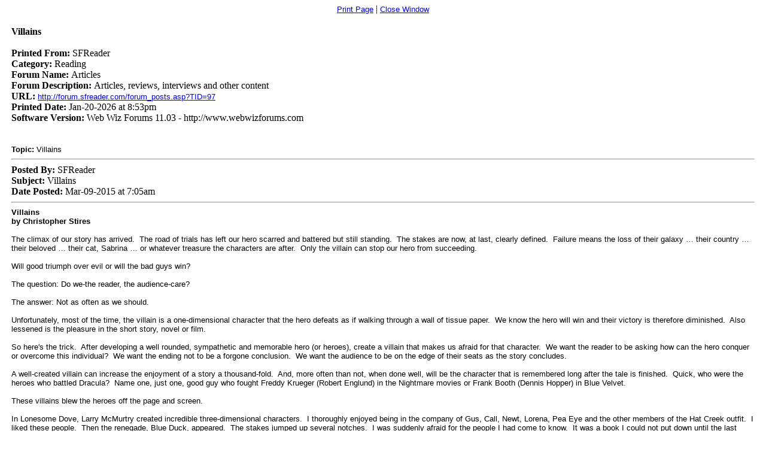

--- FILE ---
content_type: text/html
request_url: http://forum.sfreader.com/printer_friendly_posts.asp?TID=97
body_size: 10327
content:
<!DOCTYPE html PUBLIC "-//W3C//DTD XHTML 1.0 Transitional//EN" "http://www.w3.org/TR/xhtml1/DTD/xhtml1-transitional.dtd">
<html xmlns="http://www.w3.org/1999/xhtml" dir="ltr" lang="en">
<head>
<meta http-equiv="Content-Type" content="text/html; charset=utf-8" />
<meta name="generator" content="Web Wiz Forums" />
<title>Articles - Villains</title>
<!--//
/* *******************************************************
Software: Web Wiz Forums(TM) ver. 11.03
Info: http://www.webwizforums.com
Copyright: (C)2001-2015 Web Wiz Ltd. All rights reserved
******************************************************* */
//-->
<meta name="robots" content="noindex, nofollow" />
<link href="css_styles/classic/printer_style.css" rel="stylesheet" type="text/css" />
</head>
<body>
<table width="98%" border="0" cellspacing="0" cellpadding="1" align="center">
  <tr>
    <td align="center"><a href="javascript:onclick=window.print()">Print Page</a> | <a href="JavaScript:onclick=window.close()">Close Window</a></td>
  </tr>
</table>
<table width="98%" border="0" cellspacing="0" cellpadding="1" align="center">
  <tr>
    <td class="smText"> <br />
      
      <strong style="font-size: 16px;">Villains</strong> <br />
      <br />
      <strong>Printed From: </strong>SFReader
       <br /><strong>Category: </strong> Reading
      <br /><strong>Forum Name: </strong> Articles
      <br /><strong>Forum Description: </strong> Articles, reviews, interviews and other content
      <br /><strong>URL: </strong><a href="http://forum.sfreader.com/forum_posts.asp?TID=97">http://forum.sfreader.com/forum_posts.asp?TID=97</a>
      <br /><strong>Printed Date: </strong>Jan-20-2026 at 8:53pm<br /><strong>Software Version:</strong> Web Wiz Forums 11.03 - http://www.webwizforums.com
      <br /><br /><br />
      <span class="text"><strong>Topic:</strong> Villains</span>
      <hr style="border-top-width: 1px" />
      <strong>Posted By:</strong> SFReader
      <br /><strong>Subject:</strong> Villains
      <br /><strong>Date Posted:</strong> Mar-09-2015&nbsp;at&nbsp;7:05am
      <hr />
      <table width="100%" border="0" cellspacing="0" cellpadding="0">
        <tr>
          <td class="text">
	<!-- Message body -->
<b>Villains
<br>by Christopher Stires<br></b><br>The climax of our story has arrived. &nbsp;The road of trials has left our hero scarred and battered but still standing. &nbsp;The stakes are now, at last, clearly defined. &nbsp;Failure means the loss of their galaxy … their country … their beloved … their cat, Sabrina … or whatever treasure the characters are after. &nbsp;Only the villain can stop our hero from succeeding. &nbsp;<br><br>Will good triumph over evil or will the bad guys win? &nbsp;<br><br>The question: Do we-the reader, the audience-care? &nbsp;<br><br>The answer: Not as often as we should.<br><br>Unfortunately, most of the time, the villain is a one-dimensional character that the hero defeats as if walking through a wall of tissue paper. &nbsp;We know the hero will win and their victory is therefore diminished. &nbsp;Also lessened is the pleasure in the short story, novel or film.<br><br>So here's the trick. &nbsp;After developing a well rounded, sympathetic and memorable hero (or heroes), create a villain that makes us afraid for that character. &nbsp;We want the reader to be asking how can the hero conquer or overcome this individual? &nbsp;We want the ending not to be a forgone conclusion. &nbsp;We want the audience to be on the edge of their seats as the story concludes. &nbsp;<br><br>A well-created villain can increase the enjoyment of a story a thousand-fold. &nbsp;And, more often than not, when done well, will be the character that is remembered long after the tale is finished. &nbsp;Quick, who were the heroes who battled Dracula? &nbsp;Name one, just one, good guy who fought Freddy Krueger (Robert Englund) in the Nightmare movies or Frank Booth (Dennis Hopper) in Blue Velvet.<br><br>These villains blew the heroes off the page and screen.<br><br>In Lonesome Dove, Larry McMurtry created incredible three-dimensional characters. &nbsp;I thoroughly enjoyed being in the company of Gus, Call, Newt, Lorena, Pea Eye and the other members of the Hat Creek outfit. &nbsp;I liked these people. &nbsp;Then the renegade, Blue Duck, appeared. &nbsp;The stakes jumped up several notches. &nbsp;I was suddenly afraid for the people I had come to know. &nbsp;It was a book I could not put down until the last page.<br><br>My wife Ann's favorite novel is To Kill a Mockingbird. &nbsp;She reads it once a year. &nbsp;Harper Lee's characters are wonderful and real. &nbsp;Who would not enjoy being in the company of Atticus, Scout, and Jem? &nbsp;But also inhabiting their world is Bob Ewell. &nbsp;A deadly snake in the midst of the Depression-era Southern garden. &nbsp;<br><br>In William Goldman's Marathon Man, the Nazi dentist, Doctor Christian Szell, captures Babe, our hero, and asks him, "Is it safe?" &nbsp;At that moment, I broke into a sweat because I knew that even if Babe survived this man, he would never be the same. &nbsp;Little did I realize how bad the encounter would truly be. &nbsp;If I had only known, I might have put the book down. &nbsp;Poor Babe. &nbsp;This is one of my favorite novels.<br><br>All right, folks, get ready. &nbsp;Pencils sharpened? &nbsp;Electronic notepads booted up? &nbsp;Cassette players recording? &nbsp;<br><br>Because here we go.<br><br>The first rule for creating an unforgettable villain is: There are no rules. &nbsp;None. &nbsp;Nada. &nbsp;Not a one. &nbsp;<br><br>Yep, and that's what makes them such a cool character. &nbsp;Villains can follow the rules, break the rules, make up their own rules, or all of the above. &nbsp;They can be a force of nature; they can be man-made. &nbsp;They can be an authority or an outlaw. &nbsp;They can be utterly brilliant; they can deeply psychotic; they can be dumber than a box of rocks. &nbsp;Sometimes they will not have a single redeeming quality. &nbsp;Sometimes they will be sympathetic and even admirable. &nbsp;<br><br>Villains only have one trait in common with other villains. &nbsp;They stand between the hero and their goal.The shark in Peter Bentley's Jaws and the giant worms in Tremors are force-of-nature villains. &nbsp;They are straight-ahead, no-sympathy destroyers. &nbsp;People are lunch to them and no more. <br><br>"The alien from Alien (is a favorite villain)," said Allen Steele, two-time Hugo winner and author of Coyote and American Beauty. "Reproduces inside living organisms. Has acid for blood. &nbsp;Can hide in almost any dark corner. &nbsp;So tough that, even if you blow it out the airlock, it manages to survive. &nbsp;And it just keeps coming at you."<br><br>Because of the way they are portrayed, I would also include Randall Flagg (aka the Dark Man) in Stephen King's The Stand, the Super Posse in Butch Cassidy and the Sundance Kid, and the big rig truck in Steven Spielberg's first film, Duel, as forces of nature.<br><br>Villains created from mankind's technology may seem like a force of nature at times. &nbsp;The cloned raptors in Michael Crichton's &nbsp;Jurassic Park and the Robot Gunslinger in Westworld certainly appear to be single-minded and unwavering in their attacks on the hero.<br><br>"Unemotional and unstoppable." &nbsp;The cyborg (Arnold Schwarzenegger) in The Terminator is a favorite of Geoffrey Landis, Hugo and Nebula Award winner, author of Mars Crossing.<br><br>"HAL (from 2001: A Space Odyssey)," wrote Daniel Blackston, Managing Editor of SFReader and Senior Editor for Pitch-Black, LLC. "'He' is more human than human, 'his'motivations are simply exaggerated human tendencies: obedience, ambition, the surrender of 'self' to the state…" <br><br>Dave Felts, publisher of SFReader and short story writer; and Blackston agreed that the replicant Roy Batty (Rutger Hauer) in Blade Runner is one of the best. Felts said, "In his pursuit of knowledge on how to extend his life he is unmerciful, but in the end, having accepted his fate, he delivers a message we can all use." Blackston added, "Very sympathetic villain, so much so that the audience can't decide who to root for in the final fight scene, Roy or Harrison Ford's character (Deckard)…"<br><br>Some villains have the power of authority assisting them. &nbsp;Nurse Ratched with administration approval in Ken Kesey's One Flew over the Cuckoo's Nest. &nbsp;Sir Guy of Gisbourne (Basil Rathbone) in The Adventures of Robin Hood has Prince John backing him up. &nbsp;Milady deWinter operates with the blessing of Cardinal Richelieu in The Three Musketeers. &nbsp;Noah Cross (John Huston) in Chinatown seems to have everyone from the police to the government to the underworld in his rich hip pocket. &nbsp;General Mapache (Emilio Fernandez) in The Wild Bunch with his army. &nbsp;And, of course, Darth Vader with the entire Empire (as if he actually needed them) behind him in the Star Wars trilogy. &nbsp;<br><br>"Ever since I was 12 I have always thought that Rupert of Henzau from The Prisoner of Zenda was one of the best - handsome and with a sense of humor," wrote Anne Perry, author of the Victorian detective novels featuring William Monk and Thomas Pitt including Death of a Stranger.<br><br>"I think my favorite villain is Inspector Javert from Les Miserables, because, like a lot of villains, he's absolutely certain of his virtue," said Stuart Woods, author of Reckless Abandon and Chiefs.<br><br>Belloq, with the Nazi army backing him, is a favorite of Justin Stanchfield, author of Sisterhood of the Stone. &nbsp;"…while neither fierce nor physically menacing, (Belloq) was the perfect foil for Indiana Jones in Raiders of the Lost Ark … he is complicated and fully-formed. Although driven by greed and self-interest, it is a lust for discovery rather than personal gain. He shows genuine regret about leaving Marion to her fate, but none whatsoever over stealing from Indiana or trying to kill him. Belloq is, as he tells Jones, a mirror image of him, a dark reflection of what Indiana might become should he let himself stray too far over the line."<br><br>"Archibald Cunningham (Tim Roth as the Scotland Marquis' lieutenant) in Rob Roy is beautifully sadistic while acting a fop," wrote Jay Caselberg, SF author of Wyrmhole and The Metal Sky.<br><br>Kate Dolan, author of Langley's Choice; Raven Li, author of Eyes of Glass; and Vivi Anna, author of Goddess of the Dead all agreed that the Sheriff of Nottingham (Alan Rickman) in Robin Hood: Prince of Thieves was a cool villain. &nbsp;Vivi added, "I thought his character was deliciously evil and sexy. He played it with such flamboyance that I couldn't help adore him, even while he ran around madly trying to kill Robin Hood. I cheered for him. If I was in those times, I would have definitely been hanging around with him, plotting evil schemes."<br><br>"Sauron was perhaps the very best villain ever portrayed, for in The Lord of the Rings, Sauron was offstage," said Dennis McKiernan, author of The Iron Tower. &nbsp;"He never directly entered the spotlight, hence J. R. R. Tolkien played on the fear of the unknown when he used Sauron in his epic. We only know Sauron through his use of his surrogates."<br><br>Also included in this category would have to be Satan in Milton's Paradise Lost and Stephen Vincent Benet's The Devil and Daniel Webster. &nbsp;The devil inhabiting Regan MacNeil's body in The Exorcist. &nbsp;John Milton (Al Pacino) in The Devil's Advocate.<br><br>The opposite of the authority villain is the outlaw. &nbsp;Sometimes the outlaw is alone such as Max Cady (played by Robert Mitchum in 1962 and by Robert DeNiro in 1991) in Cape Fear. &nbsp; Sometimes they have handpicked people supporting them like Hans Gruber (Alan Rickman) in Die Hard. &nbsp;And sometimes they have huge organizations behind them such as all the criminal masterminds (Doctor No, Rosa Klebb, Emilio Largo, Elliot Carver) who face James Bond. <br><br>There is Calvera (Eli Wallach) in The Magnificent Seven; Mr. Jackson in David Baldacci's The Winner, Harry Lime (Orson Welles) in the Third Man; all of the bad guys in Elmore Leonard's novels, and Michael Corleone (Al Pacino) in the Godfather trilogy. <br><br>Allen Steele includes in this category, "Long John Silver (from Treasure Island by Robert Louis Stevenson): an often stereotyped classic (the wooden leg, the talking parrot, etc) but still one of the best, mainly because you develop a certain liking for the guy as the story goes along" and "Ernst Stavro Blofeld (from On Your Majesty's Secret Service by Ian Fleming): he's even better in the novel than he was in the movies. And he comes up with one of the most original -- and plausible -- means of &nbsp;blackmailing the world." &nbsp;<br><br>While some of the characters already named are intelligent, there are others who appear frighteningly brilliant. &nbsp;Captain Nemo in Jules Verne's 20,000 Leagues under the Sea, Alex in Anthony Burgress' Clockwork Orange, the Marquise de Merteuil (Glenn Close) in Dangerous Liaisons, and James Bond's nemesis Auric Goldfinger in Goldfinger are such characters. &nbsp;<br><br>"Dr. Moriarity (from "The Final Problem" by Sir Arthur Conan Doyle)," wrote Allen Steele, "he almost killed Sherlock Holmes. `Nuff said."<br><br>The most terrifying villain in this category, however, one of the most memorable ever created, is perched at the Number One villain spot on the American Film Institute's List of 100 Years … 100 Heroes and Villains. &nbsp;He is a psychiatrist. &nbsp;He is a murderer and cannibal. He is Dr. Hannibal Lector (Anthony Hopkins) in Thomas Harris' The Silence of the Lambs. &nbsp;From the moment he appears, the safety of our hero, Clarice Starling (Jodie Foster), is in jeopardy. &nbsp;Most definitely. &nbsp; &nbsp;<br><br>"Hannibal Lector …very menacing, with the nightmarish sense that there is no horror or outrage at which he would hesitate," writes Jon A. Jackson, author of Badger Games. &nbsp;"Plus, of course, an air of implacable competence, the feeling that he's all but unstoppable. The very stuff of nightmare."<br><br>Some might argue that Hannibal Lector actually belongs to the next group of villains. &nbsp;A few might argue that all the characters named belong in this group. &nbsp;They are the psychotics. <br><br>In this group, we will find the touchstone of insane villains: Norman Bates in Robert Bloch's novel and, as played by Anthony Perkins in Alfred Hitchcock's film, Psycho.<br><br>"(One of my most memorable villains is) Peter Lorre as the child molester in M," wrote Larry Rochelle, author of Death and Devotion and Gulf Ghost. &nbsp;"(And) Mrs. Danvers as the house servant in Rebecca."<br><br>Evan Marshall, literary agent and author of &nbsp;Toasting Tina said, "My favorite villain is Ellen in the novel Leave Her to Heaven by Ben Ames Williams … in the story, she goes to obsessive, deadly lengths to keep the man she loves all to herself. To me she is a fascinating psychological study of narcissistic evil. She is also a very unusual villain, as villains go." &nbsp;<br><br>Jeffrey Deaver, author of The Bone Collector and The Coffin Dancer said, &nbsp;"… one of my favorite villains is Robert Mitchum (as the Reverend Harry Powell) in Night of the Hunter. He was truly scary and creepy in that film!"<br><br>"Annie in Stephen King's Misery is very scary, for many of the same reasons as Hannibal Lector," wrote Adam Pepper, author of Memoria. &nbsp;"She is believable. I've met people like her."<br><br>This list of villains also includes: Stephen King's Jack Torrance in The Shining, Travis Bickle (Robert DeNiro) in Taxi Driver, Evelyn Draper (Jessica Walter) in Play Misty for Me, Alex Forrest (Glenn Close) in Fatal Attraction, and Johnny Ringo (Michael Biehn) in Tombstone. &nbsp;<br><br>The final group is the dumb villains. &nbsp;The ones that "drying paint" has a higher I.Q. than. &nbsp;A small but very scary group. &nbsp; It would include the two backwoodsmen in James Dickey's Deliverance, &nbsp;Leatherface (Gunnar Hansen) in Texas Chainsaw Massacre and Wilmer in Dashiell Hammett's The Maltese Falcon.<br><br>No matter what category they fall into, villains as with any other characters in your story, novel, or screenplay will be should be as well rounded and multidimensional as your heroes. &nbsp;They need understanding, too. Captain Boucher, in my horror novel, The Inheritance, truly feels that the prisoners in his care deserve his punishment for their misdeeds. &nbsp;Kate Guthrie, also in The Inheritance, not only wants to discover the secret behind the mysterious Claiborne legacy but also to have its curse removed from herself. &nbsp;The vicious creatures in my screenplay and current novel-in-progress, Starbeast, only kill for food. &nbsp;<br><br>But this needs to be clear, for me anyway, while I want a little understanding for my villains, what I want most is for the reader to fear for my heroes. Near the conclusion of my upcoming thriller, Rebel Nation, one of my heroes, Cullen Davis, is told by his grandmother that he must choose between the woman he loves and his younger brother. &nbsp;Only one will survive. &nbsp;If he doesn't choose, both will be destroyed. &nbsp;Hopefully, during the course of the novel the reader will believe, completely and totally, that Victoria Talbridge can do what she has threatened. &nbsp;Her orders will be carried out even if she were to die at that very moment.<br><br>So… the stakes for Cullen have been clearly defined. &nbsp;Failure means the loss of the two people he loves the most. &nbsp;Can he be smarter than his grandmother? &nbsp;He's never beaten her before. &nbsp;Can he defeat her this time when it matters the most?<br><br>Maybe, maybe not.<br><br>"A hero is only as great as his villains," said Brad Meltzer, author of The Zero Game and The Millionaires. &nbsp;"That's how it works."<br><br>Below, in alphabetical order, are my ten favorite villains. &nbsp;This list is subject to change at any time without notice. &nbsp;<ul><li>Norman Bates in Psycho</li><li>Belloq in Raiders of the Lost Ark</li><li>Calvera in The Magnificent Seven</li><li>Archibald Cunningham in Rob Roy</li><li>Milady deWinter in The Three Musketeers</li><li>Sir Guy of Gisbourne in The Adventures of Robin Hood</li><li>Hans Gruber in Die Hard</li><li>Hannibal Lector in The Silence of the Lambs</li><li>Christian Szell in Marathon Man</li><li>Annie Wilkes in Misery</li></ul><p ="verdana8bl" align="right">Copyright© 2005, &nbsp;Christopher Stires</p>
<!-- Message body ''"" -->
         </td>
        </tr>
       </table>
      <br />
      <hr style="border-top-width: 1px" />
    </td>
  </tr>
</table>
<br />

<table width="98%" border="0" cellspacing="0" cellpadding="1" align="center">
  <tr>
    <td align="center"><a href="javascript:onclick=window.print()">Print Page</a> | <a href="JavaScript:onclick=window.close()">Close Window</a>
    <br /><br /><span class="text" style="font-size:10px">Forum Software by Web Wiz Forums&reg; version 11.03 - http://www.webwizforums.com</span><br /><span class="text" style="font-size:10px">Copyright &copy;2001-2015 Web Wiz Ltd. - http://www.webwiz.co.uk</span>
</td>
  </tr>
</table>
</body>
</html>

--- FILE ---
content_type: text/css
request_url: http://forum.sfreader.com/css_styles/classic/printer_style.css
body_size: 483
content:
body{
	background-color: #FFFFFF;
	margin: 5px;
}

.text, a, a:hover, a:visited:hover, a:visited {
	font-family: Verdana, Arial, Helvetica, sans-serif;
	color : #000000;
	font-size: 13px;
	font-weight: normal;
}
a  {
	color : #0000FF;
	text-decoration: underline;
}

a:hover, a:visited:hover {
	color : #FF0000;
	text-decoration: underline;
}

a:visited {
	color : #990099;
	text-decoration: underline;
}

/* BBcode blocks */
.BBquote{
	border: 1px dotted #999999;
	background-color: #FFFFFF;
	width: 100%;
	padding: 5px;
	margin: 8px 0px;
	text-align: left;
	overflow: auto;
	display: block;
	padding: 5px;
}

.BBcode{
	font-family: Courier New, Courier, mono;
	border: 1px dashed #999999;
	width: 100%;
	padding: 5px;
	margin: 8px 0px;
	text-align: left;
	overflow: auto;
	display: block;
	padding: 5px;
}
